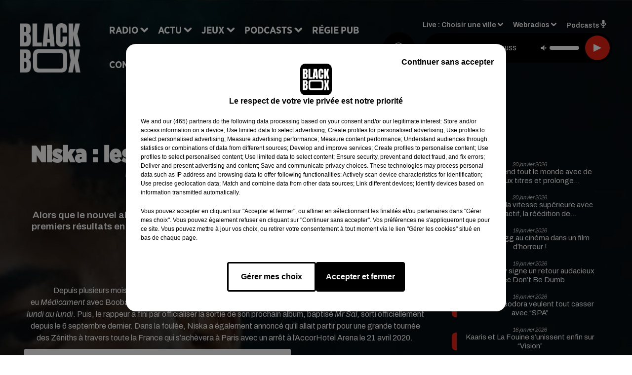

--- FILE ---
content_type: text/html; charset=utf-8
request_url: https://www.blackboxfm.fr/news/niska-les-chiffres-de-vente-de-l-album-mr-sal-cartonnent-14500
body_size: 16525
content:
<!DOCTYPE html><html lang="fr"><head><meta charSet="utf-8"/><meta name="viewport" content="width=device-width,initial-scale=1.0"/><link rel="shortcut icon" type="image/x-icon" href="/favicon.ico"/><link rel="icon" type="image/x-icon" href="/favicon.ico"/><meta name="robots" content="max-snippet:-1, max-image-preview:large, max-video-preview:-1"/><script type="text/javascript" src="https://common.lesindesradios.fr/tc_LesIndesRadios_web_header.js" charSet="utf-8"></script><script type="text/javascript"> 

                    // Environment
                     var tc_vars = new Array();
                     var tc_array_events = new Array();
                     tc_vars["radio_id"] = '';
                    
                     window.tc_vars =
                      {
                        env_template: 'homepage',
                        env_work: 'PROD',
                        env_country: 'FR',
                        env_language: 'FR',
                        env_device: 'd',
                        env_currency: 'EUR',
                        // Website tree structure
                        page_name : "App load",
                        site_Id : 5608,
                        id_container : 'a5cc0b7b-4f9d-4e99-8884-ef2753293aba',
                        user_logged: 'no',
                        user_id: '',
                        user_type: '',
                        user_email: '',
                        radio_id:'',
                        id_reservation: '',
                        type_reservation: '',
                        ville_reservation: '',
                        date_reservation: '',
                        etablissement: '',
                        nom_espace: '',
                        quantite_siege: '',
                        creneau_reservation: '',
                        service_supplementaire: '',
                        unitprice_tf: '',
                        unitprice_ati: '',
                        totalprice_tf: '',
                        totalprice_ati: ''
                      };
                  
                      </script><meta name="description" content="Alors que le nouvel album de Niska, intitulé &quot;Mr Sal&quot;, est sorti le 6 septembre dernier, les premiers résultats en terme de ventes sont connus. Et le moins que l&#x27;on puisse dire c&#x27;est que le rappeur du 91 a réussi à relever le défi."/><meta name="keywords" content="hip hop,rnb,actu"/><title>Niska : les chiffres de vente de l&#x27;album &quot;Mr Sal&quot; cartonnent - BLACKBOX</title><link href="https://www.blackboxfm.fr/news/niska-les-chiffres-de-vente-de-l-album-mr-sal-cartonnent-14500" rel="canonical"/><meta property="twitter:title" content="Niska : les chiffres de vente de l&#x27;album &quot;Mr Sal&quot; cartonnent - BLACKBOX"/><meta property="og:title" content="Niska : les chiffres de vente de l&#x27;album &quot;Mr Sal&quot; cartonnent - BLACKBOX"/><meta property="og:url" content="https://www.blackboxfm.fr/news/niska-les-chiffres-de-vente-de-l-album-mr-sal-cartonnent-14500"/><meta property="og:description" content="Alors que le nouvel album de Niska, intitulé &quot;Mr Sal&quot;, est sorti le 6 septembre dernier, les premiers résultats en terme de ventes sont connus. Et le moins que l&#x27;on puisse dire c&#x27;est que le rappeur du 91 a réussi à relever le défi."/><meta property="twitter:description" content="Alors que le nouvel album de Niska, intitulé &quot;Mr Sal&quot;, est sorti le 6 septembre dernier, les premiers résultats en terme de ventes sont connus. Et le moins que l&#x27;on puisse dire c&#x27;est que le rappeur du 91 a réussi à relever le défi."/><meta property="twitter:card" content="summary"/><meta property="og:type" content="article"/><meta property="twitter:image:alt" content=""/><meta property="og:image:alt" content=""/><meta property="twitter:image" content="https://medias.lesindesradios.fr/t:app(web)/t:r(unknown)/filters:format(jpeg)/radios/blackbox/importrk/news/original/14500.jpeg"/><meta property="og:image" content="https://medias.lesindesradios.fr/t:app(web)/t:r(unknown)/filters:format(jpeg)/radios/blackbox/importrk/news/original/14500.jpeg"/><meta name="og:image:width" content="444"/><meta name="next-head-count" content="17"/><style><script src="https://join-dev-loic.my.dev-join-stories.com/widgets/standalone-jeff/index.js" id="join-modal-player-script" type="text/javascript"></script></style><link rel="stylesheet" type="text/css" href="/css/Statics2.css"/><link rel="stylesheet" type="text/css" href="/css/swiper-bundle.min.css"/><link href="/dynamics/8c52fokpe/styles.css" rel="stylesheet" media="all"/><script>var apidata = {"radio":{"alias":"blackbox","atId":628559,"background":null,"favicon":"https://bocir-medias-prod.s3.fr-par.scw.cloud/radios/blackbox/images/favicon.ico","fixedPlayer":false,"id":"rbV3eQESnw","logoPosition":"left","maintenance":false,"metaDescription":"Site officiel de la radio BlackBox, Hip-Hop & R'n'B. Disponible en FM et dab+. Écoutez la radio, nos webradios et podcasts. Actu musicale, clips ...","name":"BLACKBOX","neoWinnerData":{"stationName":"BDXBBOXAGENT"},"pages":{"archive":"3CpVowMaT6","lateralMenu":null,"playerExterne":"IiWaH4yho8","siteMap":"I7Ylm1Ot90"},"playerPosition":["header","footer"],"primaryHost":"www.blackboxfm.fr","radioFooterLogo":"https://bocir-medias-prod.s3.fr-par.scw.cloud/radios/blackbox/images/footerLogo_bBZOLXG9tT.png","radioLogo":"https://bocir-medias-prod.s3.fr-par.scw.cloud/radios/blackbox/images/logo_SbDfrmBc2x.png","robotsUrl":"https://www.blackboxfm.fr/sitemap.xml\n","structure":{"header":{"logo":"left","menuHasRadios":null,"menuSide":"left","minimized":{"active":true,"onScroll":true},"sticky":true},"player":{"bottom":{"active":false,"hasBroadcast":false,"hideOnScroll":false,"sticky":true},"externalParameters":{"active":false,"size":{"height":null,"type":"medium","width":null},"title":null,"type":"newPage"},"hasDetails":false,"top":{"active":true,"simpleButtons":false}},"radioGroup":null,"rossel":null},"theme":{"blockTitleFont":"gothamNarrowUltra","darkColors":{"background":"#000000","muted":"#000000","text":"#ffffff"},"darkMode":false,"fontSizes":{"desktop":{"blockTitle":"2.6rem","chapo":"1.6rem","title":"4.6rem"},"mobile":{"blockTitle":"1.8rem","chapo":"1.6rem","title":"3.6rem"}},"footer":{"footerRadiosColor":null,"mainMenu":{"font":"gothamNarrow","fontSizes":{"desktop":"2rem","mobile":"2rem"},"italic":false,"menuColor":{"activeColor":"#e42313","arrowColor":"#ffffff","hoverColor":"#e42313","mainColor":"#ffffff"}},"secondMenu":{"font":"gothamNarrowBook","fontSizes":{"desktop":"1.5rem","mobile":"1.5rem"},"italic":false,"menuColor":{"activeColor":null,"arrowColor":null,"hoverColor":"#e42313","mainColor":"#ffffff"}}},"footerColors":{"background":"#000000","muted":"#ffffff","text":"#ffffff"},"header":{"color":"#e5e5e5","menu":{"font":"gothamNarrow","fontSizes":{"desktop":"2rem","mobile":"2rem"},"italic":false,"menuColor":{"activeColor":"#e42313","arrowColor":"#ffffff","hoverColor":"#e42313","mainColor":"#000000"}},"splitLine":{"active":true,"color":"#e5e5e5","fullWidth":false}},"homepageFontSizes":{"desktop":{"blockTitle":"6rem","chapo":null,"title":"17rem"},"mobile":{"blockTitle":"3.6rem","chapo":null,"title":"3.6rem"}},"italicTitles":false,"lightColors":{"background":"#ffffff","muted":"#000000","text":"#000000"},"mainColor":"#000000","mainFont":"archivo","player":{"artistParameters":{"color":"#ffffff","font":"archivo","fontSize":"1.6rem"},"bar":{"color":"#e42313","opacity":100},"mainColor":"#000000","titleParameters":{"color":"#ffffff","font":"archivo","fontSize":"1.4rem"}},"readMore":null,"readMoreFont":"gothamNarrow","rossel":{"button":null,"footer":null,"header":null,"heading":null,"separator":null,"thumbnail":{"borderBottom":null,"borderBottomColor":null,"fullWidth":null,"leadAnimation":null,"titleUnderline":null,"titleUnderlineColors":null,"zoom":true}},"separators":{"contentPageSeparator":{"desktopImage":{"mediaId":"EdAjnrLnjx","mediaUrl":"https://medias.lesindesradios.fr/fit-in/1440x2000//medias/Vsj0LZpM34/image/V3_blackbox_page_desktop17538804924011764250737997.svg"},"mobileImage":{"mediaId":"pGYpUdwV7P","mediaUrl":"https://medias.lesindesradios.fr/fit-in/1440x2000//medias/Vsj0LZpM34/image/V3_blackbox_page_mobile17538805059831764250772590.svg"}},"footerSeparator":{"desktopImage":{"mediaId":"MzX6ZZvjqD","mediaUrl":"https://medias.lesindesradios.fr/fit-in/1440x2000//medias/Vsj0LZpM34/image/V3_blackbox_footer_desktop17538804622321764250820414.svg"},"mobileImage":{"mediaId":"DM3qN4gZ7S","mediaUrl":"https://medias.lesindesradios.fr/fit-in/1440x2000//medias/Vsj0LZpM34/image/blackbox_footer_mobile_v217635653262411764250808341.svg"}},"homepageSeparator":{"desktopImage":{"mediaId":"VNHhFVZg4a","mediaUrl":"https://medias.lesindesradios.fr/fit-in/1440x2000//medias/Vsj0LZpM34/image/v4_blackbox_accueil_desktop1763033496942_11764250756669.svg"},"mobileBackwardImage":{"mediaId":"bTeejnkBGh","mediaUrl":"https://medias.lesindesradios.fr/fit-in/1440x2000//medias/Vsj0LZpM34/image/blackbox_accueil_mobile_arriere_plan_v217635643455581764250791916.svg"},"mobileImage":{"mediaId":"JRauZBgVhN","mediaUrl":"https://medias.lesindesradios.fr/fit-in/1440x2000//medias/Vsj0LZpM34/image/blackbox_accueil_mobile17635613175501764250720751.svg"}}},"thumbnailBadgeFont":"gothamNarrow","thumbnailChipColor":"#e42313","thumbnailResumeFont":"archivo","titlesFont":"gothamNarrowBlack","titlesFontHomepage":"futura","useMainColorForTitles":false},"timeZone":"Europe/Paris","titreSite":"Hip-Hop & R'n'B","ts":"8c52fokpe","urls":{"appstore":"https://itunes.apple.com/fr/app/blackbox/id417409543?mt=8","facebook":"https://www.facebook.com/blackboxfm","instagram":"https://www.instagram.com/blackbox_fm","playstore":"https://play.google.com/store/apps/details?id=com.starfm.app.blackbox","twitter":"https://twitter.com/blackbox_fm","youtube":""}},"menuMain":{"id":"x1L1D1IbRv","items":[{"id":"ri9w4SJ0Hr","label":"Les interviews","parentId":"k14WvIvUcZ","target":"/podcast-les-interviews"},{"id":"pC2TlbRLiO","label":"Retrouver un titre","parentId":"NU01lOK5oN","target":"/retrouver-un-titre"},{"id":"sgCeanMgj6","label":"À gagner sur BlackBox","parentId":"ahOhp4rZ3G","target":"/jeux-en-cours/1"},{"id":"ccFHxXp9mf","label":"Comment nous écouter","parentId":"NU01lOK5oN","target":"/frequences-fm-dab-appli-mobile"},{"id":"NU01lOK5oN","label":"Radio","parentId":null,"target":"#"},{"id":"TPakXpXzfM","label":"Règlements des jeux","parentId":"ahOhp4rZ3G","target":"/reglements"},{"id":"hfetPcoiyR","label":"Actu","parentId":null,"target":"#"},{"id":"3ojtjL3ckB","label":"Émissions","parentId":"NU01lOK5oN","target":"/emissions/1"},{"id":"e3JGlVxDV0","label":"Hip-Hop News","parentId":"hfetPcoiyR","target":"/hip-hop-news/1"},{"id":"ahOhp4rZ3G","label":"Jeux","parentId":null,"target":"/jeux-en-cours/1"},{"id":"k14WvIvUcZ","label":"Podcasts","parentId":null,"target":"#"},{"id":"qpik8iV8NI","label":"Trends","parentId":"hfetPcoiyR","target":"/trends/1"},{"id":"RFtHq8PG1d","label":"Régie Pub","parentId":null,"target":"/contact-regie"},{"id":"kPK8hloNvl","label":"Partenariats","parentId":"hfetPcoiyR","target":"/evenements-a-venir/1"},{"id":"rJQg0ERhk6","label":"Contact","parentId":null,"target":"/contact"}],"menuType":"MAIN"},"menuFooter":{"id":"cq6MdsYvuY","items":[{"id":"RssGvJncYe","label":"Mentions légales","parentId":null,"target":"/mentions-legales"},{"id":"yada1otkHl","label":"Règlements de jeux","parentId":null,"target":"/reglements"},{"id":"dTim3L3uqI","label":"Notice d'information RGPD","parentId":null,"target":"/rgpd"},{"id":"EKvguE7wzd","label":"Plan du site","parentId":null,"target":"/plan-du-site"}],"menuType":"FOOTER"},"mode":"light","ENDPOINT":"/graphql","zones":[{"group":null,"id":"2jFguPU1wr","label":"Choisir une ville","stream":{"altCover":"https://bocir-medias-prod.s3.fr-par.scw.cloud/radios/blackbox/radiostream/FJZuXPjb4M/altCover_PODOvUjlcS.jpeg","bd":"https://streams.lesindesradios.fr/play/radios/blackbox/FJZuXPjb4M/any/60/rpkei.CusY5K7xPBU9Dd5hToec%2FSBtNLuRANVT54YOj9sGLtw%3D?format=sd","displayOnWebsite":true,"geofootprint":"45.62853556514324 -1.2949716718750048, 44.43289213695705 -1.1631357343750048, 44.49561857531973 0.15522364062499516, 45.35127160022709 -0.10844823437500484, 45.62853556514324 -1.2949716718750048","hasStartOver":false,"hd":"https://streams.lesindesradios.fr/play/radios/blackbox/FJZuXPjb4M/any/60/rpkei.CusY5K7xPBU9Dd5hToec%2FSBtNLuRANVT54YOj9sGLtw%3D?format=hd","hls":"https://streams.lesindesradios.fr/play/radios/blackbox/FJZuXPjb4M/any/60/rpkei.CusY5K7xPBU9Dd5hToec%2FSBtNLuRANVT54YOj9sGLtw%3D?format=hls","id":"FJZuXPjb4M","idMds":"2174546520932614196","imageUrl":"https://bocir-medias-prod.s3.fr-par.scw.cloud/radios/blackbox/radiostream/FJZuXPjb4M/vignette_1qMAHPbPYs.jpeg","label":"BlackBox","parentId":null,"streamFormat":"Hd","type":"RADIO"}},{"group":null,"id":"bvClZBSVU4","label":"Arcachon","stream":{"altCover":"https://bocir-medias-prod.s3.fr-par.scw.cloud/radios/blackbox/radiostream/FJZuXPjb4M/altCover_PODOvUjlcS.jpeg","bd":"https://streams.lesindesradios.fr/play/radios/blackbox/FJZuXPjb4M/any/60/rpkei.CusY5K7xPBU9Dd5hToec%2FSBtNLuRANVT54YOj9sGLtw%3D?format=sd","displayOnWebsite":true,"geofootprint":"45.62853556514324 -1.2949716718750048, 44.43289213695705 -1.1631357343750048, 44.49561857531973 0.15522364062499516, 45.35127160022709 -0.10844823437500484, 45.62853556514324 -1.2949716718750048","hasStartOver":false,"hd":"https://streams.lesindesradios.fr/play/radios/blackbox/FJZuXPjb4M/any/60/rpkei.CusY5K7xPBU9Dd5hToec%2FSBtNLuRANVT54YOj9sGLtw%3D?format=hd","hls":"https://streams.lesindesradios.fr/play/radios/blackbox/FJZuXPjb4M/any/60/rpkei.CusY5K7xPBU9Dd5hToec%2FSBtNLuRANVT54YOj9sGLtw%3D?format=hls","id":"FJZuXPjb4M","idMds":"2174546520932614196","imageUrl":"https://bocir-medias-prod.s3.fr-par.scw.cloud/radios/blackbox/radiostream/FJZuXPjb4M/vignette_1qMAHPbPYs.jpeg","label":"BlackBox","parentId":null,"streamFormat":"Hd","type":"RADIO"}},{"group":null,"id":"VIsiFx3i3C","label":"Bordeaux","stream":{"altCover":"https://bocir-medias-prod.s3.fr-par.scw.cloud/radios/blackbox/radiostream/FJZuXPjb4M/altCover_PODOvUjlcS.jpeg","bd":"https://streams.lesindesradios.fr/play/radios/blackbox/FJZuXPjb4M/any/60/rpkei.CusY5K7xPBU9Dd5hToec%2FSBtNLuRANVT54YOj9sGLtw%3D?format=sd","displayOnWebsite":true,"geofootprint":"45.62853556514324 -1.2949716718750048, 44.43289213695705 -1.1631357343750048, 44.49561857531973 0.15522364062499516, 45.35127160022709 -0.10844823437500484, 45.62853556514324 -1.2949716718750048","hasStartOver":false,"hd":"https://streams.lesindesradios.fr/play/radios/blackbox/FJZuXPjb4M/any/60/rpkei.CusY5K7xPBU9Dd5hToec%2FSBtNLuRANVT54YOj9sGLtw%3D?format=hd","hls":"https://streams.lesindesradios.fr/play/radios/blackbox/FJZuXPjb4M/any/60/rpkei.CusY5K7xPBU9Dd5hToec%2FSBtNLuRANVT54YOj9sGLtw%3D?format=hls","id":"FJZuXPjb4M","idMds":"2174546520932614196","imageUrl":"https://bocir-medias-prod.s3.fr-par.scw.cloud/radios/blackbox/radiostream/FJZuXPjb4M/vignette_1qMAHPbPYs.jpeg","label":"BlackBox","parentId":null,"streamFormat":"Hd","type":"RADIO"}}],"webradios":[{"altCover":"https://bocir-medias-prod.s3.fr-par.scw.cloud/radios/blackbox/radiostream/1XPf7u5kjz/altCover_IUeNzz1ISE.jpeg","bd":"https://streams.lesindesradios.fr/play/radios/blackbox/1XPf7u5kjz/any/60/rpkei.qKxiG%2Fuw528W4fkWZTcUsYHyERKzMgjvaGWB1zRpP28%3D?format=sd","displayOnWebsite":true,"geofootprint":null,"hasStartOver":false,"hd":"https://streams.lesindesradios.fr/play/radios/blackbox/1XPf7u5kjz/any/60/rpkei.qKxiG%2Fuw528W4fkWZTcUsYHyERKzMgjvaGWB1zRpP28%3D?format=hd","hls":"https://streams.lesindesradios.fr/play/radios/blackbox/1XPf7u5kjz/any/60/rpkei.qKxiG%2Fuw528W4fkWZTcUsYHyERKzMgjvaGWB1zRpP28%3D?format=hls","id":"1XPf7u5kjz","idMds":"3232897243572870220","imageUrl":"https://bocir-medias-prod.s3.fr-par.scw.cloud/radios/blackbox/radiostream/1XPf7u5kjz/vignette_PYrCLmQTjd.jpeg","label":"BlackBox @Work","streamFormat":"Hd","type":"WEBRADIO"},{"altCover":"https://bocir-medias-prod.s3.fr-par.scw.cloud/radios/blackbox/radiostream/CvjPloByBf/altCover_rlghL1gHB9.jpeg","bd":"https://streams.lesindesradios.fr/play/radios/blackbox/CvjPloByBf/any/60/rpkei.3kbw9pZIqOV3EQFGD89bMHhMxQqz3Dtoz5ez%2B8I79pw%3D?format=sd","displayOnWebsite":true,"geofootprint":"","hasStartOver":false,"hd":"https://streams.lesindesradios.fr/play/radios/blackbox/CvjPloByBf/any/60/rpkei.3kbw9pZIqOV3EQFGD89bMHhMxQqz3Dtoz5ez%2B8I79pw%3D?format=hd","hls":"https://streams.lesindesradios.fr/play/radios/blackbox/CvjPloByBf/any/60/rpkei.3kbw9pZIqOV3EQFGD89bMHhMxQqz3Dtoz5ez%2B8I79pw%3D?format=hls","id":"CvjPloByBf","idMds":"3232897243572870298","imageUrl":"https://bocir-medias-prod.s3.fr-par.scw.cloud/radios/blackbox/radiostream/CvjPloByBf/vignette_1zvi6sYOE1.jpeg","label":"BlackBox Classic US","streamFormat":"Hd","type":"WEBRADIO"},{"altCover":"https://bocir-medias-prod.s3.fr-par.scw.cloud/radios/blackbox/radiostream/pSwkWQw53y/altCover_WrSmV9aQMl.jpeg","bd":"https://streams.lesindesradios.fr/play/radios/blackbox/pSwkWQw53y/any/60/rpkei.HEe4%2Brx66xCQBPL%2FPhWS8QPHruC4lLZsu7mrHDPLfrM%3D?format=sd","displayOnWebsite":true,"geofootprint":"","hasStartOver":false,"hd":"https://streams.lesindesradios.fr/play/radios/blackbox/pSwkWQw53y/any/60/rpkei.HEe4%2Brx66xCQBPL%2FPhWS8QPHruC4lLZsu7mrHDPLfrM%3D?format=hd","hls":"https://streams.lesindesradios.fr/play/radios/blackbox/pSwkWQw53y/any/60/rpkei.HEe4%2Brx66xCQBPL%2FPhWS8QPHruC4lLZsu7mrHDPLfrM%3D?format=hls","id":"pSwkWQw53y","idMds":"3232897243572870509","imageUrl":"https://bocir-medias-prod.s3.fr-par.scw.cloud/radios/blackbox/radiostream/pSwkWQw53y/vignette_qtMqn8yN8J.jpeg","label":"BlackBox FR","streamFormat":"Hd","type":"WEBRADIO"},{"altCover":"https://bocir-medias-prod.s3.fr-par.scw.cloud/radios/blackbox/radiostream/LzWyafY0hK/altCover_woIahRa4Gs.jpeg","bd":"https://streams.lesindesradios.fr/play/radios/blackbox/LzWyafY0hK/any/60/rpkei.Xuj4fi5dN5F8egUWqTiOzbWa%2FLrOgRxb5ER6D8tT8w8%3D?format=sd","displayOnWebsite":true,"geofootprint":"","hasStartOver":false,"hd":"https://streams.lesindesradios.fr/play/radios/blackbox/LzWyafY0hK/any/60/rpkei.Xuj4fi5dN5F8egUWqTiOzbWa%2FLrOgRxb5ER6D8tT8w8%3D?format=hd","hls":"https://streams.lesindesradios.fr/play/radios/blackbox/LzWyafY0hK/any/60/rpkei.Xuj4fi5dN5F8egUWqTiOzbWa%2FLrOgRxb5ER6D8tT8w8%3D?format=hls","id":"LzWyafY0hK","idMds":"5640528186602367727","imageUrl":"https://bocir-medias-prod.s3.fr-par.scw.cloud/radios/blackbox/radiostream/LzWyafY0hK/vignette_VzZEIzEi6j.jpeg","label":"BlackBox Midnight Love","streamFormat":"Hd","type":"WEBRADIO"},{"altCover":"https://bocir-medias-prod.s3.fr-par.scw.cloud/radios/blackbox/radiostream/HZ28ZsIM0Q/altCover_zwENwgHbvC.jpeg","bd":"https://streams.lesindesradios.fr/play/radios/blackbox/HZ28ZsIM0Q/any/60/rpkei.3U2w8yberwU1BhMXMUR6jZZIQxOHlEi%2FvONKFL9osPo%3D?format=sd","displayOnWebsite":true,"geofootprint":"","hasStartOver":false,"hd":"https://streams.lesindesradios.fr/play/radios/blackbox/HZ28ZsIM0Q/any/60/rpkei.3U2w8yberwU1BhMXMUR6jZZIQxOHlEi%2FvONKFL9osPo%3D?format=hd","hls":"https://streams.lesindesradios.fr/play/radios/blackbox/HZ28ZsIM0Q/any/60/rpkei.3U2w8yberwU1BhMXMUR6jZZIQxOHlEi%2FvONKFL9osPo%3D?format=hls","id":"HZ28ZsIM0Q","idMds":"3232897243572870524","imageUrl":"https://bocir-medias-prod.s3.fr-par.scw.cloud/radios/blackbox/radiostream/HZ28ZsIM0Q/vignette_E4XVRATluQ.jpeg","label":"BlackBox US","streamFormat":"Hd","type":"WEBRADIO"}],"radiostreams":[{"altCover":"https://bocir-medias-prod.s3.fr-par.scw.cloud/radios/blackbox/radiostream/FJZuXPjb4M/altCover_PODOvUjlcS.jpeg","bd":"https://streams.lesindesradios.fr/play/radios/blackbox/FJZuXPjb4M/any/60/rpkei.CusY5K7xPBU9Dd5hToec%2FSBtNLuRANVT54YOj9sGLtw%3D?format=sd","displayOnWebsite":true,"geofootprint":"45.62853556514324 -1.2949716718750048, 44.43289213695705 -1.1631357343750048, 44.49561857531973 0.15522364062499516, 45.35127160022709 -0.10844823437500484, 45.62853556514324 -1.2949716718750048","hasStartOver":false,"hd":"https://streams.lesindesradios.fr/play/radios/blackbox/FJZuXPjb4M/any/60/rpkei.CusY5K7xPBU9Dd5hToec%2FSBtNLuRANVT54YOj9sGLtw%3D?format=hd","hls":"https://streams.lesindesradios.fr/play/radios/blackbox/FJZuXPjb4M/any/60/rpkei.CusY5K7xPBU9Dd5hToec%2FSBtNLuRANVT54YOj9sGLtw%3D?format=hls","id":"FJZuXPjb4M","idMds":"2174546520932614196","imageUrl":"https://bocir-medias-prod.s3.fr-par.scw.cloud/radios/blackbox/radiostream/FJZuXPjb4M/vignette_1qMAHPbPYs.jpeg","label":"BlackBox","parentId":null,"streamFormat":"Hd","type":"RADIO"}],"podcastsLink":"/les-podcasts-blackbox","playerExterne":"/player","images":{"from":["https://bocir-prod-bucket","https://bocir-medias-prod"],"to":"https://medias.lesindesradios.fr"},"taggingData":{"radioIdCmp":628559,"headerCmp":"https://common.lesindesradios.fr/tc_LesIndesRadios_web_header.js","bodyCmp":"https://common.lesindesradios.fr/tc_LesIndesRadios_web_body.js","scriptCmp":null},"eventTypes":[{"id":"2vrkFGibaz","name":"Festival"},{"id":"aJ12q7gGN4","name":"Salon/Foire"},{"id":"AnrKnnsvFK","name":"Matchs Sportifs"},{"id":"bSfTbDV5PT","name":"Autre"},{"id":"CSGjqBRjRT","name":"Sport"},{"id":"F8vnMfo2w0","name":"Loto"},{"id":"fHL3OXAeKc","name":"Théâtre"},{"id":"h6QtWFmvTg","name":"Exposition"},{"id":"iZLWZswuHl","name":"Rallies"},{"id":"kd5nt1GhGw","name":"Kermesse"},{"id":"Ktk85c2Pgt","name":"Fête"},{"id":"kVSs4cI5Qv","name":"Défilé de mode"},{"id":"Nbyg2ko8dZ","name":"Brocante"},{"id":"nKvE4LPZvK","name":"Ateliers"},{"id":"oexf66jvgE","name":"Foires"},{"id":"r5ifJ78YOQ","name":"Concert"},{"id":"UGyjJA4qz1","name":"Courses pédestres"},{"id":"wk9Yu07DfH","name":"Conférences"}]};
</script><noscript data-n-css=""></noscript><script defer="" nomodule="" src="/_next/static/chunks/polyfills-c67a75d1b6f99dc8.js"></script><script src="/_next/static/chunks/webpack-74d3eef7a263d7ef.js" defer=""></script><script src="/_next/static/chunks/framework-03cd576e71e4cd66.js" defer=""></script><script src="/_next/static/chunks/main-d2ba44903cd47711.js" defer=""></script><script src="/_next/static/chunks/pages/_app-5f12e306fee38723.js" defer=""></script><script src="/_next/static/chunks/pages/%5B%5B...proxy+%5D%5D-7891cb9699c51b1e.js" defer=""></script><script src="/_next/static/b9FTfb_5NFVITgSEsAIsy/_buildManifest.js" defer=""></script><script src="/_next/static/b9FTfb_5NFVITgSEsAIsy/_ssgManifest.js" defer=""></script></head><body class="mode--light"><iframe id="iframe-connect" style="display:none"></iframe><script type="text/javascript"> 
                    // Environment
                     var tc_vars = new Array();
                     tc_vars["radio_id"] = '';
                   </script><div id="__next"><div class="Global media-max-height-lg"><header class="Header  bg--header 
    
    
    
    HasSeparator
    IsFixed
    
    
    
    
    
    
    
    HasPlayer
    
  " id="Header"><div class="container"><div class="HeaderContainer  CustomHeader "><div class="HeaderLeftElements"><a class="HeaderLogo" href="/"><span class="logo" style="cursor:pointer"><img src="https://medias.lesindesradios.fr/t:app(web)/t:r(unknown)/fit-in/300x2000/filters:format(webp)/filters:quality(100)/radios/blackbox/images/logo_SbDfrmBc2x.png" alt="logo"/></span></a><div class="HeaderToggler"><button type="button" class="btn"><i class="icon"><svg version="1.1" xmlns="http://www.w3.org/2000/svg" xmlns:xlink="http://www.w3.org/1999/xlink" class="menu" x="0px" y="0px" viewBox="0 0 20 20" xml:space="preserve"><path d="M0,16v-2h20v2H0z M0,11V9h20v2H0z M0,6V4h20v2H0z"></path></svg></i></button></div></div><div class="HeaderNavContainer" id="HeaderNavContainer"><div class="" style="display:flex;flex:1 1 1px;flex-direction:column"><nav class="HeaderNav"><div class="MenuTop"><div class="isNotMobile "><div class="collapseHeader "><ul class="nav"><li class="nav-item dropdown "><a href="#" class="dropdown-toggle nav-link"> <!-- -->Radio</a><div class="dropdown-menu  "><a class="dropdown-item" href="/retrouver-un-titre">Retrouver un titre</a><a class="dropdown-item" href="/frequences-fm-dab-appli-mobile">Comment nous écouter</a><a class="dropdown-item" href="/emissions/1">Émissions</a></div></li><li class="nav-item dropdown "><a href="#" class="dropdown-toggle nav-link"> <!-- -->Actu</a><div class="dropdown-menu  "><a class="dropdown-item" href="/hip-hop-news/1">Hip-Hop News</a><a class="dropdown-item" href="/trends/1">Trends</a><a class="dropdown-item" href="/evenements-a-venir/1">Partenariats</a></div></li><li class="nav-item dropdown "><a href="/jeux-en-cours/1" class="dropdown-toggle nav-link"> <!-- -->Jeux</a><div class="dropdown-menu  "><a class="dropdown-item" href="/jeux-en-cours/1">À gagner sur BlackBox</a><a class="dropdown-item" href="/reglements">Règlements des jeux</a></div></li><li class="nav-item dropdown "><a href="#" class="dropdown-toggle nav-link"> <!-- -->Podcasts</a><div class="dropdown-menu  "><a class="dropdown-item" href="/podcast-les-interviews">Les interviews</a></div></li><li class="nav-item "><a class="nav-link" href="/contact-regie"> <!-- -->Régie Pub</a></li><li class="nav-item "><a class="nav-link" href="/contact"> <!-- -->Contact</a></li></ul></div></div></div></nav></div></div><div class="HeaderSearch"><a class="btn 
  
   " aria-label="Rechercher" href="/recherche"><i class="icon"><svg version="1.1" xmlns="http://www.w3.org/2000/svg" xmlns:xlink="http://www.w3.org/1999/xlink" class="search" x="0px" y="0px" viewBox="0 0 20 20" xml:space="preserve"><path d="M17.8,16.4l-2.1-2.1c0,0,0,0-0.1,0c2.1-2.7,1.9-6.7-0.6-9.1c-2.7-2.7-7.2-2.7-9.9,0c-2.7,2.7-2.7,7.2,0,9.9 C6.4,16.3,8.1,17,10,17c1.5,0,3-0.5,4.2-1.4c0,0,0,0,0,0.1l2.1,2.1c0.4,0.4,1,0.4,1.4,0C18.2,17.4,18.2,16.8,17.8,16.4z M5.8,14.2 c-2.3-2.3-2.3-6.1,0-8.5c2.3-2.3,6.1-2.3,8.5,0c2.3,2.3,2.3,6.1,0,8.5C13.1,15.4,11.6,16,10,16C8.4,16,6.9,15.4,5.8,14.2z"></path></svg></i></a></div><div class="HeaderAside group1981"><nav class="HeaderSources"><ul class="nav"><li class="nav-item dropdown "><a href="#" class="dropdown-toggle nav-link">Live : <!-- --> <!-- -->Choisir une ville</a><div class="dropdown-menu  "><button type="button" class="dropdown-item">Choisir une ville</button><button type="button" class="dropdown-item">Arcachon</button><button type="button" class="dropdown-item">Bordeaux</button></div></li><li class="nav-item dropdown "><a href="#" class="dropdown-toggle nav-link"> <!-- -->Webradios</a><div class="dropdown-menu  "><button type="button" class="dropdown-item">BlackBox @Work</button><button type="button" class="dropdown-item">BlackBox Classic US</button><button type="button" class="dropdown-item">BlackBox FR</button><button type="button" class="dropdown-item">BlackBox Midnight Love</button><button type="button" class="dropdown-item">BlackBox US</button></div></li><li class="nav-item "><a class="nav-link" href="/les-podcasts-blackbox"> <!-- -->Podcasts<i class="icon"><svg version="1.1" xmlns="http://www.w3.org/2000/svg" xmlns:xlink="http://www.w3.org/1999/xlink" class="podcast" x="0px" y="0px" viewBox="0 0 20 20" xml:space="preserve"><path d="M11,15.9C11,15.9,11,16,11,15.9l0,2.1h1c0.6,0,1,0.4,1,1s-0.4,1-1,1H8c-0.6,0-1-0.4-1-1s0.4-1,1-1h1v-2 c0,0,0-0.1,0-0.1C5.6,15.4,3,12.5,3,9c0-0.6,0.4-1,1-1s1,0.4,1,1c0,2.8,2.2,5,5,5s5-2.2,5-5c0-0.6,0.4-1,1-1s1,0.4,1,1 C17,12.5,14.4,15.4,11,15.9z M10,12c1.7,0,3-1.3,3-3V3c0-1.7-1.3-3-3-3S7,1.3,7,3v6C7,10.7,8.3,12,10,12z"></path></svg></i></a></li></ul></nav><div class="block bg--player Player PlayerSmall"></div></div></div></div></header><main class="Main"><script type="application/ld+json">{"@context":"http://schema.org","@type":"NewsArticle","mainEntityOfPage":{"@type":"WebPage","@id":"https://google.com/article"},"headline":"Niska : les chiffres de vente de l'album \"Mr Sal\" cartonnent","datePublished":"2019-09-16T05:50:00.000Z","publisher":{"@type":"Organization","name":"BLACKBOX","logo":{"@type":"ImageObject","url":"https://bocir-medias-prod.s3.fr-par.scw.cloud/radios/blackbox/images/logo_SbDfrmBc2x.png"}},"author":{"@type":"Organization","name":"BLACKBOX"},"image":["https://bocir-medias-prod.s3.fr-par.scw.cloud/radios/blackbox/importrk/news/carre/14500.jpeg"]}</script><div id="PlayerDetailsOverlay" class="PlayerDetailsOverlay hidden"></div><section class="section bg--section-light bg--img  CONTENT" id="section0"><div class="bg-container"><style>#section0 .bg-container::after {background-image: url('https://medias.lesindesradios.fr/t:app(web)/t:r(unknown)/fit-in/1100x2000/filters:format(webp)/radios/blackbox/importrk/news/original/14500.jpeg')}</style></div><div class="container"><div class="row"><div class="col col-10 col-md-7"><h1 id="titre" class="h1 block title join">Niska : les chiffres de vente de l&#x27;album &quot;Mr Sal&quot; cartonnent</h1><div class="block date" style="display:flex;flex-direction:column;color:#000000" id="dateEtAuteur"><p class="block date" id="dateEtAuteur">Publié : 16 septembre 2019 à 7h50  par A.L.  </p></div><h2 class="block lead" id="chapo" style="white-space:pre-line">Alors que le nouvel album de Niska, intitulé &quot;Mr Sal&quot;, est sorti le 6 septembre dernier, les premiers résultats en terme de ventes sont connus. Et le moins que l&#x27;on puisse dire c&#x27;est que le rappeur du 91 a réussi à relever le défi.</h2><div class="block paragraph" style="display:flex;flex-direction:column"><div style="margin-top:0"><div class="media-credit">Crédit image: <!-- -->Niska</div></div></div><div id="paragraphe_import" class="block paragraph"><script>window.blocparagraphe_import=true;</script> <p>Depuis plusieurs mois,<span>&nbsp;</span><a href="https://www.instagram.com/niska_officiel/?hl=fr" target="_blank" rel="noopener"><strong>Niska</strong></a><span>&nbsp;</span>tient ses fans en haleine avec la sortie de plusieurs titres. S'il y a d&rsquo;abord eu<span>&nbsp;</span><em>M&eacute;dicament</em><span>&nbsp;</span>avec Booba en featuring, on a ensuite eu droit &agrave;<span>&nbsp;</span><em>Guiseppe</em><span>&nbsp;</span>et enfin tout derni&egrave;rement, le single<span>&nbsp;</span><em>Du lundi au lundi</em>. Puis, le rappeur<span>&nbsp;a fini par&nbsp;</span>officialiser la sortie de son prochain album, baptis&eacute;<span>&nbsp;</span><em>Mr Sal,</em>&nbsp;sorti officiellement depuis le 6 septembre dernier. Dans la foul&eacute;e, Niska a &eacute;galement annonc&eacute; qu'il allait partir pour une grande tourn&eacute;e des Z&eacute;niths &agrave; travers toute la France qui s&rsquo;ach&egrave;vera &agrave; Paris avec un arr&ecirc;t &agrave; l&rsquo;AccorHotel Arena le 21 avril 2020.&nbsp;</p>
<p></p>
<blockquote class="instagram-media" data-instgrm-captioned="" data-instgrm-permalink="https://www.instagram.com/p/B0gGUH7IpgK/?utm_source=ig_embed&amp;utm_campaign=loading" data-instgrm-version="12" style="background: #FFF; border: 0; border-radius: 3px; box-shadow: 0 0 1px 0 rgba(0,0,0,0.5),0 1px 10px 0 rgba(0,0,0,0.15); margin: 1px; max-width: 540px; min-width: 326px; padding: 0; width: calc(100% - 2px);">
<div style="padding: 16px;">
<div style="display: flex; flex-direction: row; align-items: center;">
<div style="background-color: #f4f4f4; border-radius: 50%; flex-grow: 0; height: 40px; margin-right: 14px; width: 40px;"></div>
<div style="display: flex; flex-direction: column; flex-grow: 1; justify-content: center;">
<div style="background-color: #f4f4f4; border-radius: 4px; flex-grow: 0; height: 14px; margin-bottom: 6px; width: 100px;"></div>
<div style="background-color: #f4f4f4; border-radius: 4px; flex-grow: 0; height: 14px; width: 60px;"></div>
</div>
</div>
<div style="padding: 19% 0;"></div>
<div style="display: block; height: 50px; margin: 0 auto 12px; width: 50px;"><svg width="50px" height="50px" viewbox="0 0 60 60" version="1.1" xmlns="https://www.w3.org/2000/svg" xmlns:xlink="https://www.w3.org/1999/xlink"><g stroke="none" stroke-width="1" fill="none" fill-rule="evenodd"><g transform="translate(-511.000000, -20.000000)" fill="#000000"><g><path d="M556.869,30.41 C554.814,30.41 553.148,32.076 553.148,34.131 C553.148,36.186 554.814,37.852 556.869,37.852 C558.924,37.852 560.59,36.186 560.59,34.131 C560.59,32.076 558.924,30.41 556.869,30.41 M541,60.657 C535.114,60.657 530.342,55.887 530.342,50 C530.342,44.114 535.114,39.342 541,39.342 C546.887,39.342 551.658,44.114 551.658,50 C551.658,55.887 546.887,60.657 541,60.657 M541,33.886 C532.1,33.886 524.886,41.1 524.886,50 C524.886,58.899 532.1,66.113 541,66.113 C549.9,66.113 557.115,58.899 557.115,50 C557.115,41.1 549.9,33.886 541,33.886 M565.378,62.101 C565.244,65.022 564.756,66.606 564.346,67.663 C563.803,69.06 563.154,70.057 562.106,71.106 C561.058,72.155 560.06,72.803 558.662,73.347 C557.607,73.757 556.021,74.244 553.102,74.378 C549.944,74.521 548.997,74.552 541,74.552 C533.003,74.552 532.056,74.521 528.898,74.378 C525.979,74.244 524.393,73.757 523.338,73.347 C521.94,72.803 520.942,72.155 519.894,71.106 C518.846,70.057 518.197,69.06 517.654,67.663 C517.244,66.606 516.755,65.022 516.623,62.101 C516.479,58.943 516.448,57.996 516.448,50 C516.448,42.003 516.479,41.056 516.623,37.899 C516.755,34.978 517.244,33.391 517.654,32.338 C518.197,30.938 518.846,29.942 519.894,28.894 C520.942,27.846 521.94,27.196 523.338,26.654 C524.393,26.244 525.979,25.756 528.898,25.623 C532.057,25.479 533.004,25.448 541,25.448 C548.997,25.448 549.943,25.479 553.102,25.623 C556.021,25.756 557.607,26.244 558.662,26.654 C560.06,27.196 561.058,27.846 562.106,28.894 C563.154,29.942 563.803,30.938 564.346,32.338 C564.756,33.391 565.244,34.978 565.378,37.899 C565.522,41.056 565.552,42.003 565.552,50 C565.552,57.996 565.522,58.943 565.378,62.101 M570.82,37.631 C570.674,34.438 570.167,32.258 569.425,30.349 C568.659,28.377 567.633,26.702 565.965,25.035 C564.297,23.368 562.623,22.342 560.652,21.575 C558.743,20.834 556.562,20.326 553.369,20.18 C550.169,20.033 549.148,20 541,20 C532.853,20 531.831,20.033 528.631,20.18 C525.438,20.326 523.257,20.834 521.349,21.575 C519.376,22.342 517.703,23.368 516.035,25.035 C514.368,26.702 513.342,28.377 512.574,30.349 C511.834,32.258 511.326,34.438 511.181,37.631 C511.035,40.831 511,41.851 511,50 C511,58.147 511.035,59.17 511.181,62.369 C511.326,65.562 511.834,67.743 512.574,69.651 C513.342,71.625 514.368,73.296 516.035,74.965 C517.703,76.634 519.376,77.658 521.349,78.425 C523.257,79.167 525.438,79.673 528.631,79.82 C531.831,79.965 532.853,80.001 541,80.001 C549.148,80.001 550.169,79.965 553.369,79.82 C556.562,79.673 558.743,79.167 560.652,78.425 C562.623,77.658 564.297,76.634 565.965,74.965 C567.633,73.296 568.659,71.625 569.425,69.651 C570.167,67.743 570.674,65.562 570.82,62.369 C570.966,59.17 571,58.147 571,50 C571,41.851 570.966,40.831 570.82,37.631"></path></g></g></g></svg></div>
<div style="padding-top: 8px;">
<div style="color: #3897f0; font-family: Arial,sans-serif; font-size: 14px; font-style: normal; font-weight: 550; line-height: 18px;">Voir cette publication sur Instagram</div>
</div>
<p style="margin: 8px 0 0 0; padding: 0 4px;"><a href="https://www.instagram.com/p/B0gGUH7IpgK/?utm_source=ig_embed&amp;utm_campaign=loading" style="color: #000; font-family: Arial,sans-serif; font-size: 14px; font-style: normal; font-weight: normal; line-height: 17px; text-decoration: none; word-wrap: break-word;" target="_blank" rel="noopener">Wesh le gang! Les places pour la tourn&eacute;e des Z&eacute;niths et Bercy sont maintenant dispo ici https://concert-auguri.fr/fr/Niska (lien dans la bio) et sur tous les r&eacute;seaux de billetterie (digitick, fnac...) Pr&ecirc;ts pour faire du Sal ?!!! #MrSal #MechantMechant #LeSalTour</a></p>
<p style="color: #c9c8cd; font-family: Arial,sans-serif; font-size: 14px; line-height: 17px; margin-bottom: 0; margin-top: 8px; overflow: hidden; padding: 8px 0 7px; text-align: center; text-overflow: ellipsis; white-space: nowrap;">Une publication partag&eacute;e par <a href="https://www.instagram.com/niska_officiel/?utm_source=ig_embed&amp;utm_campaign=loading" style="color: #c9c8cd; font-family: Arial,sans-serif; font-size: 14px; font-style: normal; font-weight: normal; line-height: 17px;" target="_blank" rel="noopener"> Monsieur Sal �ܠ️</a> (@niska_officiel) le <time style="font-family: Arial,sans-serif; font-size: 14px; line-height: 17px;" datetime="2019-07-29T12:59:37+00:00">29 Juil. 2019 &agrave; 5 :59 PDT</time></p>
</div>
</blockquote>
<p>
<script src="//www.instagram.com/embed.js"></script>
</p>
<p></p>
<p><span>Le moins que l'on puisse dire c'est que Niska envoie du lourd avec ce nouvel opus. En effet, c'est d&rsquo;une mani&egrave;re tr&egrave;s originale que le rappeur du</span><span>&nbsp;</span><span>91</span><span>&nbsp;</span><span>a d&eacute;voil&eacute;, le dimanche 25 ao&ucirc;t dernier, la tracklist de ce disque. Niska</span><b><span>&nbsp;</span></b><span>a en effet fait projeter sur les murs de la capitale une petite vid&eacute;o annon&ccedil;ant la participation de grands noms actuels du rap fran&ccedil;ais.&nbsp;</span><em>Mr Sal,<span>&nbsp;</span></em><span>qui contient 18 titres,</span><em>&nbsp;</em><span>d&eacute;voile donc des invit&eacute;s de marque tels que Booba, Koba LaD, Ninho, Heuss L'Enfoir&eacute; ou encore Skaodi. Ce n'est donc pas une surprise si cet album en question enregistre d&eacute;j&agrave; des scores ph&eacute;nom&eacute;naux, un peu plus d'une semaine seulement apr&egrave;s sa sortie officielle dans les bacs.</span></p>
<p><span></span></p>
<h2><strong>La performance de Niska avec "Mr Sal"</strong></h2>
<p><span></span></p>
<p>Ainsi, c<span>omme en t&eacute;moignent les chiffres de ventes de&nbsp;</span><em>Mr Sal</em><span>&nbsp;qui viennent d'&ecirc;tre communiqu&eacute;s par le SNEP, le rappeur du 91 peut &ecirc;tre fier de lui. Son nouvel album s'est &eacute;coul&eacute; &agrave;&nbsp;40&nbsp;964 exemplaires soit&nbsp;8563 en physique, 30&nbsp;369 en streaming et 2043 en digital, a</span>pr&egrave;s sept jours d'exploitation. Une tr&egrave;s belle performance que prouve que le rappeur d'Evry est en t&ecirc;te de classement des pointures du rap fran&ccedil;ais.</p></div></div><div class="col col-10 col-md-3 Aside"><div class="block News" id="remonteeArticles_khnakx1q1"><div class="heading 

  "><h2 class="title h2  ">Fil actus</h2></div><div class="row row-alt-1 grid gutters-md"><div class="col-1 col-md-1 "><a class="thumbnail d-flex  animated-img" title="Leto surprend tout le monde avec de nouveaux titres et prolonge..." href="/leto-surprend-tout-le-monde-avec-de-nouveaux-titres-et-prolonge-l-ere-thug-ceremony"><div class="AudioControl"></div><div class="resume"><p class="date">20 janvier 2026</p><h3 class="h3">Leto surprend tout le monde avec de nouveaux titres et prolonge...</h3><div class="AudioPlayer"><div class="AudioProgress"></div></div></div></a></div><div class="col-1 col-md-1 "><a class="thumbnail d-flex  animated-img" title="R2 passe à la vitesse supérieure avec Hyperactif, la réédition de..." href="/r2-hyper-actif-reedition-album"><div class="AudioControl"></div><div class="resume"><p class="date">20 janvier 2026</p><h3 class="h3">R2 passe à la vitesse supérieure avec Hyperactif, la réédition de...</h3><div class="AudioPlayer"><div class="AudioProgress"></div></div></div></a></div><div class="col-1 col-md-1 "><a class="thumbnail d-flex  animated-img" title="Snoop Dogg au cinéma dans un film d’horreur !" href="/page-contenu-article-3"><div class="AudioControl"></div><div class="resume"><p class="date">19 janvier 2026</p><h3 class="h3">Snoop Dogg au cinéma dans un film d’horreur !</h3><div class="AudioPlayer"><div class="AudioProgress"></div></div></div></a></div><div class="col-1 col-md-1 "><a class="thumbnail d-flex  animated-img" title="A$AP Rocky signe un retour audacieux avec Don’t Be Dumb" href="/a-ap-rocky-don-t-be-dumb"><div class="AudioControl"></div><div class="resume"><p class="date">19 janvier 2026</p><h3 class="h3">A$AP Rocky signe un retour audacieux avec Don’t Be Dumb</h3><div class="AudioPlayer"><div class="AudioProgress"></div></div></div></a></div><div class="col-1 col-md-1 "><a class="thumbnail d-flex  animated-img" title="Gims et Théodora veulent tout casser avec “SPA”" href="/gims-theodora-spa"><div class="AudioControl"></div><div class="resume"><p class="date">16 janvier 2026</p><h3 class="h3">Gims et Théodora veulent tout casser avec “SPA”</h3><div class="AudioPlayer"><div class="AudioProgress"></div></div></div></a></div><div class="col-1 col-md-1 "><a class="thumbnail d-flex  animated-img" title="Kaaris et La Fouine s’unissent enfin sur “Vision”" href="/kaaris-la-fouine-vision"><div class="AudioControl"></div><div class="resume"><p class="date">16 janvier 2026</p><h3 class="h3">Kaaris et La Fouine s’unissent enfin sur “Vision”</h3><div class="AudioPlayer"><div class="AudioProgress"></div></div></div></a></div><div class="col-1 col-md-1 "><a class="thumbnail d-flex  animated-img" title="Lacrim annonce « Cipriani », un album au goût d’Italie" href="/lacrim-annonce-cipriani-un-album-au-gout-d-italie"><div class="AudioControl"></div><div class="resume"><p class="date">15 janvier 2026</p><h3 class="h3">Lacrim annonce « Cipriani », un album au goût d’Italie</h3><div class="AudioPlayer"><div class="AudioProgress"></div></div></div></a></div><div class="col-1 col-md-1 "><a class="thumbnail d-flex  animated-img" title="Kery James dévoile le clip de “R.A.P.”, B.O. de Banlieusard 3" href="/kery-james-clip-rap-banlieusard"><div class="AudioControl"></div><div class="resume"><p class="date">15 janvier 2026</p><h3 class="h3">Kery James dévoile le clip de “R.A.P.”, B.O. de Banlieusard 3</h3><div class="AudioPlayer"><div class="AudioProgress"></div></div></div></a></div></div></div></div></div></div></section></main><footer class="Footer"><div class="footer"><div class="footer-bg-container"><div class="footer-bg"><img style="display:block;width:101%;margin-left:-0.5%" class="default" src="https://medias.lesindesradios.fr/fit-in/1440x2000//medias/Vsj0LZpM34/image/V3_blackbox_footer_desktop17538804622321764250820414.svg" alt=""/></div></div><div class="container"><div class="footerContent"><p class="FooterCredits">Design <a href="https://www.ovarma.com/">Olivier Varma</a></p><nav class="FooterLegal"><ul class="nav"><li class="nav-item "><a class="nav-link" href="/mentions-legales"> <!-- -->Mentions légales</a></li><li class="nav-item "><a class="nav-link" href="/reglements"> <!-- -->Règlements de jeux</a></li><li class="nav-item "><a class="nav-link" href="/rgpd"> <!-- -->Notice d&#x27;information RGPD</a></li><li class="nav-item "><a class="nav-link" href="/plan-du-site"> <!-- -->Plan du site</a></li></ul></nav></div><nav class="FooterSocial"><ul class="nav"><li class="nav-item" style="margin-right:3px"><a href="https://www.facebook.com/blackboxfm" class="btn 
   btn--alpha
   btn-xs " target="_blank" aria-label="Suivez-nous sur Facebook"><i class="icon" style="height:38px;width:38px"><svg version="1.1" xmlns="http://www.w3.org/2000/svg" xmlns:xlink="http://www.w3.org/1999/xlink" class="facebook_2" x="0px" y="0px" viewBox="0 0 43.92 44.09" xml:space="preserve"><g><path d="M24.33,16.51h2.39v-5.2h-3.6c-5.1,0-7.52,3.03-7.52,7.36v4.1h-4v4.94h4v12.58h5.99v-12.58h4l1.13-4.94h-5.13v-3.38c0-1.38.76-2.87,2.74-2.87Z"></path><path d="M.78,12.08c.37-1.95.72-3.9,1.78-5.64C4.99,2.49,8.78.98,13.14.87c5.95-.15,11.91-.14,17.87,0,4.04.1,7.64,1.43,10.1,4.93,1.58,2.26,2.17,4.84,2.21,7.51.09,5.72.13,11.45,0,17.17-.11,4.61-1.71,8.54-6.02,10.88-1.99,1.08-4.18,1.55-6.41,1.58-5.88.07-11.76.13-17.64,0-4.41-.1-8.24-1.59-10.69-5.58-1.06-1.73-1.41-3.69-1.78-5.64V12.08ZM22.11,4.9c-2.92,0-5.84-.06-8.76.01-4.56.11-7.36,2.24-8.19,6.17-.18.83-.31,1.69-.31,2.54-.03,5.53-.1,11.06.01,16.59.11,5.5,2.89,8.44,8.2,8.64,5.99.22,11.99.2,17.98,0,4.42-.15,7.05-2.27,7.89-6.09.15-.68.29-1.38.3-2.08.03-6.3.38-12.61-.19-18.9-.34-3.73-2.83-6.16-6.55-6.67-3.45-.47-6.92-.14-10.38-.21Z"></path></g></svg></i></a></li><li class="nav-item" style="margin-right:3px"><a href="https://www.instagram.com/blackbox_fm" class="btn 
   btn--alpha
   btn-xs " target="_blank" aria-label="Suivez-nous sur Instagram"><i class="icon" style="height:38px;width:38px"><svg version="1.1" xmlns="http://www.w3.org/2000/svg" xmlns:xlink="http://www.w3.org/1999/xlink" class="instagram_2" x="0px" y="0px" viewBox="0 0 43.92 44.09" xml:space="preserve"><g><path d="M.78,12.08c.37-1.95.72-3.9,1.78-5.64C4.99,2.49,8.78.98,13.14.87c5.95-.15,11.91-.14,17.87,0,4.04.1,7.64,1.43,10.1,4.93,1.58,2.26,2.17,4.84,2.21,7.51.09,5.72.13,11.45,0,17.17-.11,4.61-1.71,8.54-6.02,10.88-1.99,1.08-4.18,1.55-6.41,1.58-5.88.07-11.76.13-17.64,0-4.41-.1-8.24-1.59-10.69-5.58-1.06-1.73-1.41-3.69-1.78-5.64V12.08ZM22.11,4.9c-2.92,0-5.84-.06-8.76.01-4.56.11-7.36,2.24-8.19,6.17-.18.83-.31,1.69-.31,2.54-.03,5.53-.1,11.06.01,16.59.11,5.5,2.89,8.44,8.2,8.64,5.99.22,11.99.2,17.98,0,4.42-.15,7.05-2.27,7.89-6.09.15-.68.29-1.38.3-2.08.03-6.3.38-12.61-.19-18.9-.34-3.73-2.83-6.16-6.55-6.67-3.45-.47-6.92-.14-10.38-.21Z"></path><path d="M33.09,21.97c-.02,5.94-4.95,10.82-11,10.89-6.07.07-11.11-4.94-11.09-11.03.02-5.99,5.13-11.01,11.11-10.89,6.14.12,10.99,5,10.97,11.03ZM29,21.91c0-3.78-3.11-6.88-6.93-6.9-3.8-.02-6.96,3.09-6.97,6.86,0,3.78,3.11,6.88,6.93,6.9,3.8.02,6.96-3.09,6.97-6.86Z"></path><path d="M33.39,8.05c1.46-.02,2.7,1.19,2.7,2.64,0,1.38-1.2,2.57-2.61,2.61-1.46.04-2.73-1.15-2.75-2.59-.03-1.45,1.17-2.64,2.67-2.66Z"></path></g></svg></i></a></li><li class="nav-item" style="margin-right:3px"><a href="https://twitter.com/blackbox_fm" class="btn 
   btn--alpha
   btn-xs " target="_blank" aria-label="Suivez-nous sur Twitter"><i class="icon" style="height:38px;width:38px"><svg version="1.1" xmlns="http://www.w3.org/2000/svg" xmlns:xlink="http://www.w3.org/1999/xlink" class="twitter_2" x="0px" y="0px" viewBox="0 0 45.14 44.48" xml:space="preserve"><g><path d="M1.59,12.41c.37-1.95.72-3.9,1.78-5.64C5.8,2.82,9.58,1.3,13.95,1.2c5.95-.15,11.91-.14,17.87,0,4.04.1,7.64,1.43,10.1,4.93,1.58,2.26,2.17,4.84,2.21,7.51.09,5.72.13,11.45,0,17.17-.11,4.61-1.71,8.54-6.02,10.88-1.99,1.08-4.18,1.55-6.41,1.58-5.88.07-11.76.13-17.64,0-4.41-.1-8.24-1.59-10.69-5.58-1.06-1.73-1.41-3.69-1.78-5.64V12.41ZM22.92,5.23c-2.92,0-5.84-.06-8.76.01-4.56.11-7.36,2.24-8.19,6.17-.18.83-.31,1.69-.31,2.54-.03,5.53-.1,11.06.01,16.58.11,5.5,2.89,8.44,8.2,8.64,5.99.22,11.99.2,17.98,0,4.42-.15,7.05-2.27,7.89-6.09.15-.68.29-1.38.3-2.08.03-6.3.38-12.61-.19-18.9-.34-3.73-2.83-6.16-6.55-6.67-3.45-.47-6.92-.14-10.38-.21Z"></path><g><path d="M33.77,32.84l-8.19-11.9-.93-1.35-5.86-8.51-.49-.71h-7.2l1.76,2.55,7.79,11.32.93,1.34,6.26,9.09.49.7h7.2l-1.76-2.55ZM29.18,33.76l-6.5-9.45-.93-1.34-7.55-10.96h3.25l6.1,8.87.93,1.34,7.95,11.54h-3.25Z"></path><polygon points="21.75 22.97 22.68 24.31 21.58 25.59 13.16 35.39 11.08 35.39 20.65 24.24 21.75 22.97"></polygon><polygon points="34.66 10.37 25.58 20.94 24.48 22.21 23.55 20.87 24.65 19.59 30.8 12.43 32.58 10.37 34.66 10.37"></polygon></g></g></svg></i></a></li></ul></nav><a class="FooterLogo" href="/"><span class="logo"><img src="https://medias.lesindesradios.fr/t:app(web)/t:r(unknown)/filters:format(webp)/filters:quality(100)/radios/blackbox/images/footerLogo_bBZOLXG9tT.png" alt="logo"/></span></a></div></div></footer><svg class="ClipPath"><clipPath id="chevron" clipPathUnits="objectBoundingBox"><path d="M0.976,0.114 L0.928,0.038 C0.911,0.013,0.892,0,0.87,0 C0.847,0,0.828,0.013,0.812,0.038 L0.5,0.533 L0.188,0.038 C0.172,0.013,0.153,0,0.13,0 C0.108,0,0.089,0.013,0.072,0.038 L0.024,0.114 C0.008,0.14,0,0.171,0,0.207 C0,0.243,0.008,0.274,0.024,0.298 L0.442,0.961 C0.458,0.987,0.477,1,0.5,1 C0.523,1,0.542,0.987,0.558,0.961 L0.976,0.298 C0.992,0.273,1,0.243,1,0.207 C1,0.171,0.992,0.141,0.976,0.114"></path></clipPath></svg></div></div><script id="__NEXT_DATA__" type="application/json">{"props":{"pageProps":{"page":{"__typename":"Page","canonical":"https://www.blackboxfm.fr/news/niska-les-chiffres-de-vente-de-l-album-mr-sal-cartonnent-14500","category":null,"categoryId":null,"createdBy":"A.L.","doNotAmp":null,"doNotIndex":false,"doNotIndexGoogle":false,"id":"SuUidU1LD1","name":"Niska : les chiffres de vente de l'album \"Mr Sal\" cartonnent","pageContent":{"__typename":"PageContent","blocsData":"{\"titre\":{\"content\":\"Niska : les chiffres de vente de l'album \\\"Mr Sal\\\" cartonnent\"},\"category\":{\"categoryIds\":[\"Rg45dPXekz\"]},\"chapo\":{\"content\":\"Alors que le nouvel album de Niska, intitulé \\\"Mr Sal\\\", est sorti le 6 septembre dernier, les premiers résultats en terme de ventes sont connus. Et le moins que l'on puisse dire c'est que le rappeur du 91 a réussi à relever le défi.\"},\"imagePrincipale\":{\"mediaId\":\"sxUfyVYCaf\",\"afficherDescription\":false,\"afficherCreditLegende\":true,\"formatImage\":\"original\"},\"dateEtAuteur\":{\"authorFirstName\":\"A.L.\",\"authorLastName\":\"\"},\"remonteeArticles_khnakx1q1\":{\"categoryIds\":[\"KLjYb2ckNf\"],\"linkType\":\"reference\"},\"corps\":{\"blocsData\":{\"paragraphe_import\":{\"content\":\"\u003cp\u003eDepuis plusieurs mois,\u003cspan\u003e\u0026nbsp;\u003c/span\u003e\u003ca href=\\\"https://www.instagram.com/niska_officiel/?hl=fr\\\" target=\\\"_blank\\\" rel=\\\"noopener\\\"\u003e\u003cstrong\u003eNiska\u003c/strong\u003e\u003c/a\u003e\u003cspan\u003e\u0026nbsp;\u003c/span\u003etient ses fans en haleine avec la sortie de plusieurs titres. S'il y a d\u0026rsquo;abord eu\u003cspan\u003e\u0026nbsp;\u003c/span\u003e\u003cem\u003eM\u0026eacute;dicament\u003c/em\u003e\u003cspan\u003e\u0026nbsp;\u003c/span\u003eavec Booba en featuring, on a ensuite eu droit \u0026agrave;\u003cspan\u003e\u0026nbsp;\u003c/span\u003e\u003cem\u003eGuiseppe\u003c/em\u003e\u003cspan\u003e\u0026nbsp;\u003c/span\u003eet enfin tout derni\u0026egrave;rement, le single\u003cspan\u003e\u0026nbsp;\u003c/span\u003e\u003cem\u003eDu lundi au lundi\u003c/em\u003e. Puis, le rappeur\u003cspan\u003e\u0026nbsp;a fini par\u0026nbsp;\u003c/span\u003eofficialiser la sortie de son prochain album, baptis\u0026eacute;\u003cspan\u003e\u0026nbsp;\u003c/span\u003e\u003cem\u003eMr Sal,\u003c/em\u003e\u0026nbsp;sorti officiellement depuis le 6 septembre dernier. Dans la foul\u0026eacute;e, Niska a \u0026eacute;galement annonc\u0026eacute; qu'il allait partir pour une grande tourn\u0026eacute;e des Z\u0026eacute;niths \u0026agrave; travers toute la France qui s\u0026rsquo;ach\u0026egrave;vera \u0026agrave; Paris avec un arr\u0026ecirc;t \u0026agrave; l\u0026rsquo;AccorHotel Arena le 21 avril 2020.\u0026nbsp;\u003c/p\u003e\\r\\n\u003cp\u003e\u003c/p\u003e\\r\\n\u003cblockquote class=\\\"instagram-media\\\" data-instgrm-captioned=\\\"\\\" data-instgrm-permalink=\\\"https://www.instagram.com/p/B0gGUH7IpgK/?utm_source=ig_embed\u0026amp;utm_campaign=loading\\\" data-instgrm-version=\\\"12\\\" style=\\\"background: #FFF; border: 0; border-radius: 3px; box-shadow: 0 0 1px 0 rgba(0,0,0,0.5),0 1px 10px 0 rgba(0,0,0,0.15); margin: 1px; max-width: 540px; min-width: 326px; padding: 0; width: calc(100% - 2px);\\\"\u003e\\r\\n\u003cdiv style=\\\"padding: 16px;\\\"\u003e\\r\\n\u003cdiv style=\\\"display: flex; flex-direction: row; align-items: center;\\\"\u003e\\r\\n\u003cdiv style=\\\"background-color: #f4f4f4; border-radius: 50%; flex-grow: 0; height: 40px; margin-right: 14px; width: 40px;\\\"\u003e\u003c/div\u003e\\r\\n\u003cdiv style=\\\"display: flex; flex-direction: column; flex-grow: 1; justify-content: center;\\\"\u003e\\r\\n\u003cdiv style=\\\"background-color: #f4f4f4; border-radius: 4px; flex-grow: 0; height: 14px; margin-bottom: 6px; width: 100px;\\\"\u003e\u003c/div\u003e\\r\\n\u003cdiv style=\\\"background-color: #f4f4f4; border-radius: 4px; flex-grow: 0; height: 14px; width: 60px;\\\"\u003e\u003c/div\u003e\\r\\n\u003c/div\u003e\\r\\n\u003c/div\u003e\\r\\n\u003cdiv style=\\\"padding: 19% 0;\\\"\u003e\u003c/div\u003e\\r\\n\u003cdiv style=\\\"display: block; height: 50px; margin: 0 auto 12px; width: 50px;\\\"\u003e\u003csvg width=\\\"50px\\\" height=\\\"50px\\\" viewbox=\\\"0 0 60 60\\\" version=\\\"1.1\\\" xmlns=\\\"https://www.w3.org/2000/svg\\\" xmlns:xlink=\\\"https://www.w3.org/1999/xlink\\\"\u003e\u003cg stroke=\\\"none\\\" stroke-width=\\\"1\\\" fill=\\\"none\\\" fill-rule=\\\"evenodd\\\"\u003e\u003cg transform=\\\"translate(-511.000000, -20.000000)\\\" fill=\\\"#000000\\\"\u003e\u003cg\u003e\u003cpath d=\\\"M556.869,30.41 C554.814,30.41 553.148,32.076 553.148,34.131 C553.148,36.186 554.814,37.852 556.869,37.852 C558.924,37.852 560.59,36.186 560.59,34.131 C560.59,32.076 558.924,30.41 556.869,30.41 M541,60.657 C535.114,60.657 530.342,55.887 530.342,50 C530.342,44.114 535.114,39.342 541,39.342 C546.887,39.342 551.658,44.114 551.658,50 C551.658,55.887 546.887,60.657 541,60.657 M541,33.886 C532.1,33.886 524.886,41.1 524.886,50 C524.886,58.899 532.1,66.113 541,66.113 C549.9,66.113 557.115,58.899 557.115,50 C557.115,41.1 549.9,33.886 541,33.886 M565.378,62.101 C565.244,65.022 564.756,66.606 564.346,67.663 C563.803,69.06 563.154,70.057 562.106,71.106 C561.058,72.155 560.06,72.803 558.662,73.347 C557.607,73.757 556.021,74.244 553.102,74.378 C549.944,74.521 548.997,74.552 541,74.552 C533.003,74.552 532.056,74.521 528.898,74.378 C525.979,74.244 524.393,73.757 523.338,73.347 C521.94,72.803 520.942,72.155 519.894,71.106 C518.846,70.057 518.197,69.06 517.654,67.663 C517.244,66.606 516.755,65.022 516.623,62.101 C516.479,58.943 516.448,57.996 516.448,50 C516.448,42.003 516.479,41.056 516.623,37.899 C516.755,34.978 517.244,33.391 517.654,32.338 C518.197,30.938 518.846,29.942 519.894,28.894 C520.942,27.846 521.94,27.196 523.338,26.654 C524.393,26.244 525.979,25.756 528.898,25.623 C532.057,25.479 533.004,25.448 541,25.448 C548.997,25.448 549.943,25.479 553.102,25.623 C556.021,25.756 557.607,26.244 558.662,26.654 C560.06,27.196 561.058,27.846 562.106,28.894 C563.154,29.942 563.803,30.938 564.346,32.338 C564.756,33.391 565.244,34.978 565.378,37.899 C565.522,41.056 565.552,42.003 565.552,50 C565.552,57.996 565.522,58.943 565.378,62.101 M570.82,37.631 C570.674,34.438 570.167,32.258 569.425,30.349 C568.659,28.377 567.633,26.702 565.965,25.035 C564.297,23.368 562.623,22.342 560.652,21.575 C558.743,20.834 556.562,20.326 553.369,20.18 C550.169,20.033 549.148,20 541,20 C532.853,20 531.831,20.033 528.631,20.18 C525.438,20.326 523.257,20.834 521.349,21.575 C519.376,22.342 517.703,23.368 516.035,25.035 C514.368,26.702 513.342,28.377 512.574,30.349 C511.834,32.258 511.326,34.438 511.181,37.631 C511.035,40.831 511,41.851 511,50 C511,58.147 511.035,59.17 511.181,62.369 C511.326,65.562 511.834,67.743 512.574,69.651 C513.342,71.625 514.368,73.296 516.035,74.965 C517.703,76.634 519.376,77.658 521.349,78.425 C523.257,79.167 525.438,79.673 528.631,79.82 C531.831,79.965 532.853,80.001 541,80.001 C549.148,80.001 550.169,79.965 553.369,79.82 C556.562,79.673 558.743,79.167 560.652,78.425 C562.623,77.658 564.297,76.634 565.965,74.965 C567.633,73.296 568.659,71.625 569.425,69.651 C570.167,67.743 570.674,65.562 570.82,62.369 C570.966,59.17 571,58.147 571,50 C571,41.851 570.966,40.831 570.82,37.631\\\"\u003e\u003c/path\u003e\u003c/g\u003e\u003c/g\u003e\u003c/g\u003e\u003c/svg\u003e\u003c/div\u003e\\r\\n\u003cdiv style=\\\"padding-top: 8px;\\\"\u003e\\r\\n\u003cdiv style=\\\"color: #3897f0; font-family: Arial,sans-serif; font-size: 14px; font-style: normal; font-weight: 550; line-height: 18px;\\\"\u003eVoir cette publication sur Instagram\u003c/div\u003e\\r\\n\u003c/div\u003e\\r\\n\u003cp style=\\\"margin: 8px 0 0 0; padding: 0 4px;\\\"\u003e\u003ca href=\\\"https://www.instagram.com/p/B0gGUH7IpgK/?utm_source=ig_embed\u0026amp;utm_campaign=loading\\\" style=\\\"color: #000; font-family: Arial,sans-serif; font-size: 14px; font-style: normal; font-weight: normal; line-height: 17px; text-decoration: none; word-wrap: break-word;\\\" target=\\\"_blank\\\" rel=\\\"noopener\\\"\u003eWesh le gang! Les places pour la tourn\u0026eacute;e des Z\u0026eacute;niths et Bercy sont maintenant dispo ici https://concert-auguri.fr/fr/Niska (lien dans la bio) et sur tous les r\u0026eacute;seaux de billetterie (digitick, fnac...) Pr\u0026ecirc;ts pour faire du Sal ?!!! #MrSal #MechantMechant #LeSalTour\u003c/a\u003e\u003c/p\u003e\\r\\n\u003cp style=\\\"color: #c9c8cd; font-family: Arial,sans-serif; font-size: 14px; line-height: 17px; margin-bottom: 0; margin-top: 8px; overflow: hidden; padding: 8px 0 7px; text-align: center; text-overflow: ellipsis; white-space: nowrap;\\\"\u003eUne publication partag\u0026eacute;e par \u003ca href=\\\"https://www.instagram.com/niska_officiel/?utm_source=ig_embed\u0026amp;utm_campaign=loading\\\" style=\\\"color: #c9c8cd; font-family: Arial,sans-serif; font-size: 14px; font-style: normal; font-weight: normal; line-height: 17px;\\\" target=\\\"_blank\\\" rel=\\\"noopener\\\"\u003e Monsieur Sal �ܠ️\u003c/a\u003e (@niska_officiel) le \u003ctime style=\\\"font-family: Arial,sans-serif; font-size: 14px; line-height: 17px;\\\" datetime=\\\"2019-07-29T12:59:37+00:00\\\"\u003e29 Juil. 2019 \u0026agrave; 5 :59 PDT\u003c/time\u003e\u003c/p\u003e\\r\\n\u003c/div\u003e\\r\\n\u003c/blockquote\u003e\\r\\n\u003cp\u003e\\r\\n\u003cscript src=\\\"//www.instagram.com/embed.js\\\"\u003e\u003c/script\u003e\\r\\n\u003c/p\u003e\\r\\n\u003cp\u003e\u003c/p\u003e\\r\\n\u003cp\u003e\u003cspan\u003eLe moins que l'on puisse dire c'est que Niska envoie du lourd avec ce nouvel opus. En effet, c'est d\u0026rsquo;une mani\u0026egrave;re tr\u0026egrave;s originale que le rappeur du\u003c/span\u003e\u003cspan\u003e\u0026nbsp;\u003c/span\u003e\u003cspan\u003e91\u003c/span\u003e\u003cspan\u003e\u0026nbsp;\u003c/span\u003e\u003cspan\u003ea d\u0026eacute;voil\u0026eacute;, le dimanche 25 ao\u0026ucirc;t dernier, la tracklist de ce disque. Niska\u003c/span\u003e\u003cb\u003e\u003cspan\u003e\u0026nbsp;\u003c/span\u003e\u003c/b\u003e\u003cspan\u003ea en effet fait projeter sur les murs de la capitale une petite vid\u0026eacute;o annon\u0026ccedil;ant la participation de grands noms actuels du rap fran\u0026ccedil;ais.\u0026nbsp;\u003c/span\u003e\u003cem\u003eMr Sal,\u003cspan\u003e\u0026nbsp;\u003c/span\u003e\u003c/em\u003e\u003cspan\u003equi contient 18 titres,\u003c/span\u003e\u003cem\u003e\u0026nbsp;\u003c/em\u003e\u003cspan\u003ed\u0026eacute;voile donc des invit\u0026eacute;s de marque tels que Booba, Koba LaD, Ninho, Heuss L'Enfoir\u0026eacute; ou encore Skaodi. Ce n'est donc pas une surprise si cet album en question enregistre d\u0026eacute;j\u0026agrave; des scores ph\u0026eacute;nom\u0026eacute;naux, un peu plus d'une semaine seulement apr\u0026egrave;s sa sortie officielle dans les bacs.\u003c/span\u003e\u003c/p\u003e\\r\\n\u003cp\u003e\u003cspan\u003e\u003c/span\u003e\u003c/p\u003e\\r\\n\u003ch2\u003e\u003cstrong\u003eLa performance de Niska avec \\\"Mr Sal\\\"\u003c/strong\u003e\u003c/h2\u003e\\r\\n\u003cp\u003e\u003cspan\u003e\u003c/span\u003e\u003c/p\u003e\\r\\n\u003cp\u003eAinsi, c\u003cspan\u003eomme en t\u0026eacute;moignent les chiffres de ventes de\u0026nbsp;\u003c/span\u003e\u003cem\u003eMr Sal\u003c/em\u003e\u003cspan\u003e\u0026nbsp;qui viennent d'\u0026ecirc;tre communiqu\u0026eacute;s par le SNEP, le rappeur du 91 peut \u0026ecirc;tre fier de lui. Son nouvel album s'est \u0026eacute;coul\u0026eacute; \u0026agrave;\u0026nbsp;40\u0026nbsp;964 exemplaires soit\u0026nbsp;8563 en physique, 30\u0026nbsp;369 en streaming et 2043 en digital, a\u003c/span\u003epr\u0026egrave;s sept jours d'exploitation. Une tr\u0026egrave;s belle performance que prouve que le rappeur d'Evry est en t\u0026ecirc;te de classement des pointures du rap fran\u0026ccedil;ais.\u003c/p\u003e\"}},\"model\":{\"sections\":[{\"layout\":\"1\",\"blocsByColumn\":[[{\"id\":\"paragraphe_import\",\"format\":\"10\",\"name\":\"paragraphe\"}]]}]}},\"reseauxsociaux\":{\"socialNetworks\":[\"facebook\",\"twitter\",\"linkedin\"]}}","data":{"__typename":"PageContentDataType","locationZoneIds":null},"model":{"__typename":"Model","attributes":{"__typename":"ModelAttributes","locationZone":false},"contentType":"article","id":"itB7QpQHyC","pagebuilder":"{\"sections\":[{\"layout\":\"7/3\",\"blocsByColumn\":[[{\"id\":\"titre\",\"format\":\"7\",\"name\":\"titre\",\"data\":{}},{\"id\":\"category\",\"format\":\"7\",\"name\":\"category\",\"data\":{}},{\"id\":\"dateEtAuteur\",\"format\":\"7\",\"name\":\"dateEtAuteur\",\"data\":{\"showDate\":true,\"dateChoice\":\"publicationDate\",\"dateDisplay\":\"dateAndTime\",\"showAuthor\":true,\"authorDisplay\":\"firstNameAndFullLastName\"}},{\"id\":\"reseauxsociaux_khnakx1q0\",\"format\":\"7\",\"name\":\"reseauxsociaux\",\"data\":{}},{\"id\":\"chapo\",\"format\":\"7\",\"name\":\"chapo\",\"data\":{}},{\"id\":\"imagePrincipale\",\"format\":\"7\",\"name\":\"imagePrincipale\",\"data\":{}},{\"id\":\"corps\",\"format\":\"7\",\"name\":\"corps\",\"data\":{}}],[{\"id\":\"remonteeArticles_khnakx1q1\",\"format\":\"3\",\"name\":\"remonteeArticles\",\"data\":{\"liftType\":\"automaticCategory\",\"thumbnailsStyle\":\"vertical\",\"imageOrVideoFormat\":\"landscape\",\"thumbnailsPerRow\":1,\"rowsPerPage\":8,\"displayedElements\":[\"title\",\"date\"],\"titleOnModel\":\"Fil actus\",\"categoryIds\":[\"KLjYb2ckNf\"],\"linkType\":\"free\",\"offset\":1}}]]}]}","type":"CONTENT"},"updatedAt":"2019-09-16T05:53:16.000Z"},"pageData":null,"previewUrl":"https://bocir-medias-prod.s3.fr-par.scw.cloud/radios/blackbox/importrk/news/preview/14500.jpeg","publishedDate":"2019-09-16T05:50:00.000Z","seo":{"__typename":"SEO","description":"%%chapo%%","keywords":"hip hop,rnb,actu","title":"%%titre%% - %%site%%"},"slug":"/news/niska-les-chiffres-de-vente-de-l-album-mr-sal-cartonnent-14500","withoutHeaderFooter":false},"title":"Niska : les chiffres de vente de l'album \"Mr Sal\" cartonnent","host":"www.blackboxfm.fr","fetchedContent":{"imagePrincipale":{"__typename":"Media","credit":"Niska","description":"","legend":"","medias":[{"__typename":"MediaSpecifications","format":"1by1","height":250,"url":"https://bocir-medias-prod.s3.fr-par.scw.cloud/radios/blackbox/importrk/news/carre/14500.jpeg","width":250},{"__typename":"MediaSpecifications","format":"4by3","height":444,"url":"https://bocir-medias-prod.s3.fr-par.scw.cloud/radios/blackbox/importrk/news/main/14500.jpeg","width":970},{"__typename":"MediaSpecifications","format":"4by7","height":444,"url":"https://bocir-medias-prod.s3.fr-par.scw.cloud/radios/blackbox/importrk/news/portraits/14500.jpeg","width":253},{"__typename":"MediaSpecifications","format":"16by9","height":444,"url":"https://bocir-medias-prod.s3.fr-par.scw.cloud/radios/blackbox/importrk/news/main/14500.jpeg","width":970},{"__typename":"MediaSpecifications","format":"preview","height":200,"url":"https://bocir-medias-prod.s3.fr-par.scw.cloud/radios/blackbox/importrk/news/preview/14500.jpeg","width":200},{"__typename":"MediaSpecifications","format":"original","height":444,"url":"https://bocir-medias-prod.s3.fr-par.scw.cloud/radios/blackbox/importrk/news/original/14500.jpeg","width":970}],"specificAttributes":null},"remonteeArticles_khnakx1q1":{"__typename":"ContentResult","items":[{"__typename":"ContentResultItem","episodePodcast":false,"gameEndDate":null,"id":"lCM9WS4R6v","slug":"/leto-surprend-tout-le-monde-avec-de-nouveaux-titres-et-prolonge-l-ere-thug-ceremony","sponsored":false,"title":"Leto surprend tout le monde avec de nouveaux titres et prolonge l’ère Thug Ceremony","updatedAt":"2026-01-20T09:29:07.027Z","videoInPage":true},{"__typename":"ContentResultItem","episodePodcast":false,"gameEndDate":null,"id":"UmQEwCqgQi","slug":"/r2-hyper-actif-reedition-album","sponsored":false,"title":"R2 passe à la vitesse supérieure avec Hyperactif, la réédition de son album","updatedAt":"2026-01-20T09:21:58.960Z","videoInPage":false},{"__typename":"ContentResultItem","episodePodcast":false,"gameEndDate":null,"id":"vF9ZfDbDVu","slug":"/page-contenu-article-3","sponsored":false,"title":"Snoop Dogg au cinéma dans un film d’horreur !","updatedAt":"2026-01-19T14:41:29.734Z","videoInPage":true},{"__typename":"ContentResultItem","episodePodcast":false,"gameEndDate":null,"id":"bmshMqPWlc","slug":"/a-ap-rocky-don-t-be-dumb","sponsored":false,"title":"A$AP Rocky signe un retour audacieux avec Don’t Be Dumb","updatedAt":"2026-01-19T09:38:09.216Z","videoInPage":false},{"__typename":"ContentResultItem","episodePodcast":false,"gameEndDate":null,"id":"fss86trf2x","slug":"/gims-theodora-spa","sponsored":false,"title":"Gims et Théodora veulent tout casser avec “SPA”","updatedAt":"2026-01-16T10:20:46.248Z","videoInPage":true},{"__typename":"ContentResultItem","episodePodcast":false,"gameEndDate":null,"id":"WIlrOyw5Wg","slug":"/kaaris-la-fouine-vision","sponsored":false,"title":"Kaaris et La Fouine s’unissent enfin sur “Vision”","updatedAt":"2026-01-16T09:48:45.612Z","videoInPage":true},{"__typename":"ContentResultItem","episodePodcast":false,"gameEndDate":null,"id":"ZDDGvB7drq","slug":"/lacrim-annonce-cipriani-un-album-au-gout-d-italie","sponsored":false,"title":"Lacrim annonce « Cipriani », un album au goût d’Italie","updatedAt":"2026-01-15T14:38:31.202Z","videoInPage":false},{"__typename":"ContentResultItem","episodePodcast":false,"gameEndDate":null,"id":"QgeCYVFtWB","slug":"/kery-james-clip-rap-banlieusard","sponsored":false,"title":"Kery James dévoile le clip de “R.A.P.”, B.O. de Banlieusard 3","updatedAt":"2026-01-15T08:51:37.600Z","videoInPage":true}],"seeMoreSlug":null}},"pageContext":{"slug":"/news/niska-les-chiffres-de-vente-de-l-album-mr-sal-cartonnent-14500","categoryId":null,"pageCategories":["Rg45dPXekz"],"host":"www.blackboxfm.fr","zoneId":null,"withoutHeaderFooter":false,"doNotIndexGoogle":false,"tags":null,"locationZonesIds":null,"modelType":"CONTENT","modelContentType":"article"},"chapo":"Alors que le nouvel album de Niska, intitulé \"Mr Sal\", est sorti le 6 septembre dernier, les premiers résultats en terme de ventes sont connus. Et le moins que l'on puisse dire c'est que le rappeur du 91 a réussi à relever le défi."},"__N_SSP":true},"page":"/[[...proxy+]]","query":{"proxy+":["news","niska-les-chiffres-de-vente-de-l-album-mr-sal-cartonnent-14500"]},"buildId":"b9FTfb_5NFVITgSEsAIsy","isFallback":false,"isExperimentalCompile":false,"gssp":true,"scriptLoader":[]}</script><span><!-- Global site tag (gtag.js) - Google Analytics -->
<script async src="https://www.googletagmanager.com/gtag/js?id=UA-12542088-19"></script>
<!-- Google Analytics -->
<script type="text/tc_privacy" data-category="2">
  window.dataLayer = window.dataLayer || [];
  function gtag(){dataLayer.push(arguments);}
  gtag('js', new Date());
  gtag('config', 'UA-12542088-19');
</script>
</span><span> <!-- Surcharge CSS -->
<style type="text/css">

/* Bordures arrondies pour les menus déroulants */
.dropdown-menu {	
    max-height: 500px;
    overflow: auto;
}

.mode--light .dropdown-menu {
    border-radius: 10px !important;
}

/* Pas de tout majuscules pour les titres des articles */
.h1, .h1, h2:not(.lead), .h2, h3, .h3 {
    text-transform: none !important;
}

/* Majuscules et couleur noire pour les titres des morceaux diffusés */
DIV .album {
    text-transform: capitalize !important;
    color: #000000 !important;
}

/* Titre du morceau en gras dans le player */
.PlayerSmall.group1981 .PlayerResume {
    .title {
        font-weight: 600 !important;
    }
}

/* Taille du chapo sur mobile */
@media (max-width: 767px) {
#chapo {
    font-size: 1.2em; !important;
    line-height: 1.3em; !important;
    }
}

@media (min-width: 769px) {
#chapo {
    font-size: 1.2em; !important;
    line-height: 1.2em; !important;
    }
}

/* Pas d'ombre autour du logo dans le footer */
.footer
    .container .FooterLogo .logo img {
    box-shadow: none !important;
    width: auto !important;
}

/* Taille titre homepage mobile */
@media (max-width: 768px) {
    .section.HOME .mobileBanner .PlayerBouton .title {
        order: 1;
        font-size: 6.6rem;
        font-weight: 700;
        font-family: Futura;
        background: none;
        padding-top: 0;
        margin-top: 5rem;
        margin-bottom: 2rem;
    }
}

/* Taille claim homepage mobile */
@media (max-width: 768px) {
    .section.HOME .mobileBanner .PlayerBouton .subtitle {
        order: 1;
        font-size: 2.4rem;
        font-weight: 700;
        font-family: Futura;
        background: none;
        margin-bottom: 2rem;
    }
}

</style></span></body></html>